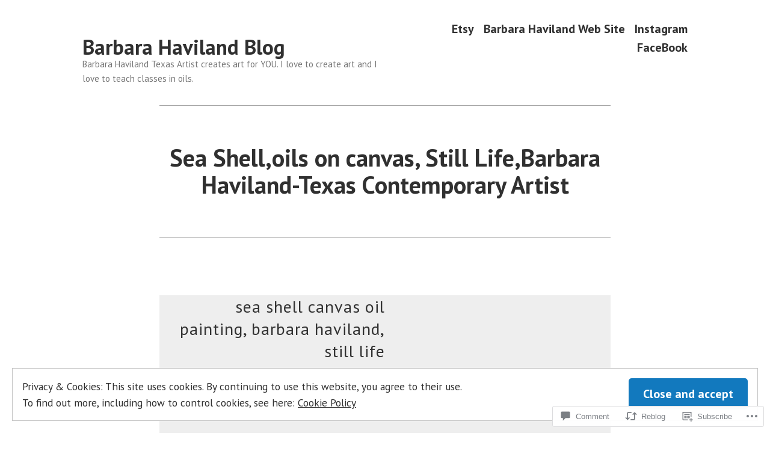

--- FILE ---
content_type: text/css;charset=utf-8
request_url: https://barbarahaviland.blog/_static/??-eJyVkN1OwzAMRl+I1IP9ABeIR0Fuaq1p6ySKnVV7+7lay8WEENxE8dF3oi+GOTufolJU4OryVM8hCvhUyDhnVLAEUxeQJmKLNV7kCX7W5myOa9tcSMTZyaGy095E+c0bSDP6cZ2BU4ob+7pQ7FIBrJoYVYP/Tgth8T20NUwd2DOKUTc45PXW+L7G0TGG6DJep4TdX5oYun/mf5U2DaT4tdiFSmtLMLhsTx7npcwnfzy/nt72u8Px/WW4Aa8RmM4=&cssminify=yes
body_size: 10265
content:


.wp-playlist-light {
	color: #000;
}

.wp-playlist-light .wp-playlist-item {
	color: #333;
}

.wp-playlist-light .wp-playlist-playing {
	background: #fff;
	color: #000;
}

.wp-playlist-dark .wp-playlist-item .wp-playlist-caption {
	color: #fff;
}

.wp-playlist-caption {
	display: block;
}.bbp-staff-role {
	color: #f1831e;
}

.bbp-a8c-reply {
	background: #e9eff3 !important;
	border: 1px solid #c8d7e1;
	width: 98% !important;
}.jetpack-instant-search__overlay{background:#1d2327b3;bottom:0;box-sizing:border-box;color:#0a112d;font-size:16px;left:0;opacity:1;overflow-x:hidden;overflow-y:auto;position:fixed;right:0;top:0;z-index:9999999999999}body.jps-theme-argent .jetpack-instant-search__overlay *{font-family:Helvetica,sans-serif}@media(max-width:767.98px){.jetpack-instant-search__overlay{padding:3em 1em}}@media(max-width:575.98px){.jetpack-instant-search__overlay{padding:0}}@media(min-width:768px){.jetpack-instant-search__overlay{padding:3em}}.jetpack-instant-search__overlay h1,.jetpack-instant-search__overlay h2,.jetpack-instant-search__overlay h3,.jetpack-instant-search__overlay h4,.jetpack-instant-search__overlay h5,.jetpack-instant-search__overlay h6{letter-spacing:inherit}.jetpack-instant-search__overlay.is-hidden{background:#0000;opacity:0;visibility:hidden}.jetpack-instant-search__overlay *,.jetpack-instant-search__overlay :after,.jetpack-instant-search__overlay :before{box-sizing:inherit}@media print{.jetpack-instant-search__overlay.is-hidden{display:none}}@media(prefers-reduced-motion:no-preference){.jetpack-instant-search__overlay{transition:opacity .1s ease-in}}.gridicon{display:inline-block;fill:currentColor}.gridicon.needs-offset g{transform:translate(1px,1px)}.gridicon.needs-offset-x g{transform:translate(1px)}.gridicon.needs-offset-y g{transform:translateY(1px)}.jetpack-instant-search__jetpack-colophon{margin-bottom:2em;margin-top:2em;text-align:center}.jetpack-instant-search__jetpack-colophon-link{align-items:center;color:inherit;display:flex;text-decoration:none}.jetpack-instant-search__jetpack-colophon-logo{display:inline;height:16px;width:16px}.jetpack-instant-search__jetpack-colophon-text{color:#2c3338;font-size:.7em;font-weight:500;line-height:16px;padding-left:12px}.jetpack-instant-search__notice{display:flex;font-size:14px;margin:1em 0;padding:.75em}.jetpack-instant-search__notice.jetpack-instant-search__notice--warning{background-color:#f5e6b3;color:#4f3500}.jetpack-instant-search__notice .gridicon{flex-shrink:0;margin-right:.5em;margin-top:1px;vertical-align:middle}.jetpack-instant-search__scroll-button{border:0;box-shadow:none;outline:0;padding:0 6px}.jetpack-instant-search__scroll-button:focus{outline:1px auto Highlight;outline:1px auto -webkit-focus-ring-color!important;outline-offset:inherit}.jetpack-instant-search__search-results .jetpack-instant-search__search-results-pagination button.jetpack-instant-search__scroll-button{background-color:inherit;color:#646970;font-size:inherit;font-weight:inherit}.jetpack-instant-search__search-sort{align-items:center;display:flex}.jetpack-instant-search__search-sort>label[for=jetpack-instant-search__search-sort-select]{flex-shrink:0;font-size:1em;font-weight:700;margin:0 .25em 0 0}.jetpack-instant-search__search-sort-with-links{font-size:13px}.jetpack-instant-search__search-sort-with-links .jetpack-instant-search__search-sort-separator{color:#646970;font-weight:300}@media(max-width:575.98px){.jetpack-instant-search__search-sort-with-select{margin-right:1em;width:100%}.jetpack-instant-search__overlay--no-sidebar .jetpack-instant-search__search-sort-with-select{margin-right:0}}@media(min-width:992px){.jetpack-instant-search__search-sort-with-select{margin-top:-4px}}.jetpack-instant-search__search-sort-select{appearance:auto;background:#fff;border:1px solid #fbfcfe;border-radius:5px;color:#0a112d;font-size:1em;height:inherit;padding:.25em}@media(max-width:575.98px){.jetpack-instant-search__search-sort-select{padding:.5em;width:100%}}.jetpack-instant-search__search-sort-option{border:none;border-radius:0;margin:0;padding:0;text-decoration:none;text-shadow:none;text-transform:none}.jetpack-instant-search__search-sort-option,.jetpack-instant-search__search-sort-option:focus,.jetpack-instant-search__search-sort-option:hover{appearance:none;background:none;box-shadow:none;outline:none}.jetpack-instant-search__search-sort-option{cursor:pointer;padding:0 2px}.jetpack-instant-search__search-sort-option:focus{outline:1px auto Highlight;outline:1px auto -webkit-focus-ring-color!important;outline-offset:inherit}.jetpack-instant-search__search-form-controls .jetpack-instant-search__search-sort button.jetpack-instant-search__search-sort-option{background-color:inherit;color:#646970;font-size:inherit;font-weight:inherit}.jetpack-instant-search__search-form-controls .jetpack-instant-search__search-sort button.jetpack-instant-search__search-sort-option.is-selected{color:#1d35b4;font-weight:600;text-decoration:none}.jetpack-instant-search__search-form-controls{align-items:center;display:flex;line-height:1.3;margin-left:56px;margin-right:56px;margin-top:16px;z-index:1}@media(max-width:991.98px){.jetpack-instant-search__search-form-controls{flex-direction:row-reverse;justify-content:space-between;left:0;margin-left:40px;margin-right:40px;position:relative;right:0}}@media(max-width:1199.98px){.jp-search-configure-app-wrapper .jetpack-instant-search__search-form-controls{flex-direction:row-reverse;justify-content:space-between;left:0;margin-left:40px;margin-right:40px;position:relative;right:0}}@media(max-width:767.98px){.jetpack-instant-search__search-form-controls{margin-left:20px;margin-right:20px}}@media(min-width:992px){.jetpack-instant-search__search-form-controls{position:absolute;right:320px}}@media(min-width:1200px){.jp-search-configure-app-wrapper .jetpack-instant-search__search-form-controls{position:absolute;right:320px}}.jetpack-instant-search__overlay--no-sidebar .jetpack-instant-search__search-form-controls{right:0}.jetpack-instant-search__box{border-bottom:1px solid #fbfcfe;border-right:1px solid #fbfcfe}.jetpack-instant-search__box-label{align-items:center;display:flex;flex:0 0 100%;margin:0}input.jetpack-instant-search__box-input.search-field{appearance:none;background:#fff;border:0;box-shadow:none;color:#3c434a;font-size:18px;height:60px;line-height:1;margin:0;max-width:none;padding:0 14px;text-indent:32px;vertical-align:middle}input.jetpack-instant-search__box-input.search-field:focus,input.jetpack-instant-search__box-input.search-field:hover{background:#fff;color:#0a112d}input.jetpack-instant-search__box-input.search-field.search-field{letter-spacing:-.02em;padding-left:0;text-indent:0}.jetpack-instant-search__box-gridicon{align-items:center;display:flex;flex-shrink:0;height:60px;justify-content:center;left:0;position:relative;top:0;width:60px;z-index:1}.jetpack-instant-search__box-gridicon svg{fill:#646970}.jetpack-instant-search__box input[type=button]{border:none;border-radius:0;margin:0;padding:0;text-decoration:none;text-shadow:none;text-transform:none}.jetpack-instant-search__box input[type=button],.jetpack-instant-search__box input[type=button]:focus,.jetpack-instant-search__box input[type=button]:hover{appearance:none;background:none;box-shadow:none;outline:none}.jetpack-instant-search__box input[type=button]{color:#646970;cursor:pointer;font-size:1em;font-weight:400;height:60px;line-height:1;margin:0 .25em 0 0;width:60px;word-wrap:normal}.jetpack-instant-search__box input[type=button]:focus,.jetpack-instant-search__box input[type=button]:hover{color:#3c434a}.jetpack-instant-search__box input[type=button]:focus{outline:1px auto Highlight;outline:1px auto -webkit-focus-ring-color!important;outline-offset:inherit}.jetpack-instant-search__box input[type=search].jetpack-instant-search__box-input{border:none;box-shadow:none;height:52px;outline-style:none;padding:0 10px;width:100%}.jetpack-instant-search__box input[type=search].jetpack-instant-search__box-input:focus,.jetpack-instant-search__box input[type=search].jetpack-instant-search__box-input:hover{border:none;box-shadow:none}.jetpack-instant-search__box input[type=search].jetpack-instant-search__box-input:focus{border-radius:5px;margin-left:-50px;margin-right:5px;outline:thin dotted #3c434a;outline-offset:inherit;padding-left:60px}.jetpack-instant-search__box input[type=search].jetpack-instant-search__box-input::-webkit-search-results-button,.jetpack-instant-search__box input[type=search].jetpack-instant-search__box-input::-webkit-search-results-decoration{appearance:none;-webkit-appearance:none;display:initial}.jetpack-instant-search__box input[type=search].jetpack-instant-search__box-input::-webkit-search-cancel-button{display:none}.jetpack-instant-search__box input[type=search].jetpack-instant-search__box-input::-ms-clear,.jetpack-instant-search__box input[type=search].jetpack-instant-search__box-input::-ms-reveal{display:none}@media(prefers-reduced-motion:no-preference){.jetpack-instant-search__box input[type=button]{transition:all .1s linear}.jetpack-instant-search__box input[type=search].jetpack-instant-search__box-input{transition:color .15s ease-in-out,border-color .25s ease-in-out}}.jetpack-instant-search__path-breadcrumb{font-size:.9em;margin:0;max-width:calc(100vw - 2em);overflow-x:hidden;text-overflow:ellipsis}.jetpack-instant-search__path-breadcrumb-link{max-width:100%;overflow:hidden;text-decoration:none;text-overflow:ellipsis;white-space:nowrap}.jetpack-instant-search__path-breadcrumb-link:focus,.jetpack-instant-search__path-breadcrumb-link:hover{text-decoration:underline}.jetpack-instant-search__path-breadcrumb,.jetpack-instant-search__path-breadcrumb-link{color:#3c434a}.jetpack-instant-search__search-result-comments{border-left:2px solid #f0f0f1;font-size:.9em;margin-left:8px;margin-top:16px;padding-left:16px;word-break:break-word}.jetpack-instant-search__search-result-comments .gridicon{margin-right:8px;vertical-align:middle}.jetpack-instant-search__search-result-expanded{display:flex;flex-flow:column}.jetpack-instant-search__search-result-expanded:last-child{margin-right:0}.jetpack-instant-search__search-result-expanded .jetpack-instant-search__search-result-expanded__title{width:100%}.jetpack-instant-search__search-result-expanded__path{color:#646970;font-size:.9375em;margin:0 0 .4em}.jetpack-instant-search__search-result-expanded__copy-container{max-width:100%}@media(min-width:576px){.jetpack-instant-search__search-result-expanded__copy-container{width:calc(100% - 128px - 1em)}}.jetpack-instant-search__search-result-expanded--no-image .jetpack-instant-search__search-result-expanded__copy-container{width:auto}.jetpack-instant-search__search-result-expanded__content{color:#0a112d;font-size:.9375em}.jetpack-instant-search__search-result-expanded__image-link{margin-left:1em}@media(max-width:575.98px){.jetpack-instant-search__search-result-expanded__image-link{margin:0 auto .5em}}.jetpack-instant-search__search-result-expanded__image-container{position:relative;width:128px}@media(max-width:575.98px){.jetpack-instant-search__search-result-expanded__image-container{width:256px}}.jetpack-instant-search__search-result-expanded--no-image .jetpack-instant-search__search-result-expanded__image-container{display:none}.jetpack-instant-search__search-result-expanded__image-container:before{content:"";display:block;padding-top:100%;width:100%}.jetpack-instant-search__search-result-expanded__image{border-radius:5px;bottom:0;height:100%;left:0;object-fit:cover;position:absolute;right:0;top:0;width:100%}.jetpack-instant-search__search-result-expanded__content-container{display:flex;flex-flow:column}@media(min-width:576px){.jetpack-instant-search__search-result-expanded__content-container{flex-flow:row nowrap}}.jetpack-instant-search__search-result-expanded__footer{display:flex;list-style-type:none;margin-left:0;margin-top:10px;padding-left:0}.jetpack-instant-search__search-result-expanded__footer li{margin-right:10px}.jetpack-instant-search__search-result-expanded__footer-blog-image{border-radius:2px;margin-right:3px;vertical-align:middle}.jetpack-instant-search__search-result-expanded__footer-blog{font-size:13px;font-style:normal;font-weight:600;line-height:180%}.jetpack-instant-search__search-result-expanded__footer-author:after,.jetpack-instant-search__search-result-expanded__footer-blog:after{color:#636363;content:"·";margin-left:10px}li:last-child .jetpack-instant-search__search-result-expanded__footer-author:after,li:last-child .jetpack-instant-search__search-result-expanded__footer-blog:after{content:""}.jetpack-instant-search__search-result-expanded__footer-author,.jetpack-instant-search__search-result-expanded__footer-date{color:#636363;font-size:13px;font-style:normal;font-weight:400}.jetpack-instant-search__search-result-title.jetpack-instant-search__search-result-minimal-title{margin-bottom:.4em}.jetpack-instant-search__search-result-title.jetpack-instant-search__search-result-minimal-title .gridicon{margin-right:8px}.jetpack-instant-search__search-result-minimal-cats-and-tags{display:flex;flex-flow:row wrap;font-size:.9375em}.jetpack-instant-search__search-result-minimal-cats,.jetpack-instant-search__search-result-minimal-tags{display:flex;flex-flow:row wrap;list-style-type:none;margin:0;padding:0}.jetpack-instant-search__search-result-minimal-cat,.jetpack-instant-search__search-result-minimal-tag{margin:0 .75em 0 0}.jetpack-instant-search__search-result-minimal-cat .gridicon,.jetpack-instant-search__search-result-minimal-tag .gridicon{margin-right:.25em}.jetpack-instant-search__search-result-minimal-cat .gridicon,.jetpack-instant-search__search-result-minimal-cat-text,.jetpack-instant-search__search-result-minimal-tag .gridicon,.jetpack-instant-search__search-result-minimal-tag-text{vertical-align:middle}.jetpack-instant-search__search-result-minimal-content{word-break:break-word}.jetpack-instant-search__product-price-regular{color:#646970;padding-right:.25em}.jetpack-instant-search__product-rating-stars .gridicon{fill:#f0c930;vertical-align:middle}.jetpack-instant-search a.jetpack-instant-search__product-rating-count{color:#646970;font-size:.9em;text-decoration:underline;vertical-align:text-top}.jetpack-instant-search__search-results-list.is-format-product{display:flex;flex-wrap:wrap;margin-right:40px;padding:0 0 3em}@media(max-width:991.98px){.jetpack-instant-search__search-results-list.is-format-product{margin-right:24px}}@media(max-width:767.98px){.jetpack-instant-search__search-results-list.is-format-product{margin-right:4px}}.jetpack-instant-search__search-result.jetpack-instant-search__search-result-product{display:flex;flex-direction:column;margin:0 16px 16px 0;position:relative;width:calc(50% - 16px)}@media(min-width:576px){.jetpack-instant-search__search-result.jetpack-instant-search__search-result-product{width:calc(33.33333% - 16px)}}@media(min-width:768px){.jetpack-instant-search__search-result.jetpack-instant-search__search-result-product{width:calc(25% - 16px)}}@media(min-width:992px){.jetpack-instant-search__search-result.jetpack-instant-search__search-result-product{width:calc(33.33333% - 16px)}}@media(min-width:1200px){.jetpack-instant-search__search-result.jetpack-instant-search__search-result-product{width:calc(25% - 16px)}}@media(min-width:1400px){.jetpack-instant-search__search-result.jetpack-instant-search__search-result-product{width:calc(20% - 16px)}}.jetpack-instant-search__search-result.jetpack-instant-search__search-result-product .jetpack-instant-search__search-result-title-link{display:initial}.jetpack-instant-search__search-result>.jetpack-instant-search__search-result-product-img-link{display:block}.jetpack-instant-search__search-result-product-img-container{border-radius:5px;color:#0000}.jetpack-instant-search__search-result-product-img-container.jetpack-instant-search__search-result-product-img-container--placeholder{background:#c3c4c7}.jetpack-instant-search__search-result-product-img-container .gridicon{fill:#fff}.jetpack-instant-search__search-result-product-img-container{position:relative}.jetpack-instant-search__search-result-product-img-container:before{content:"";display:block;padding-top:100%;width:100%}.jetpack-instant-search__search-result-product-img{border-radius:5px;bottom:0;height:100%;left:0;object-fit:cover;position:absolute;right:0;top:0;width:100%}.jetpack-instant-search__search-result-product-img>.gridicon{left:50%;position:absolute;top:50%;transform:translate(-50%,-50%)}.jetpack-instant-search__search-result-product-img>.gridicons-image{height:25%;width:25%}.jetpack-instant-search__search-result-product-img>.gridicons-block{height:50%;width:50%}.jetpack-instant-search__search-result-title.jetpack-instant-search__search-result-product-title{font-size:1.25em;margin:.25em 0 0}.jetpack-instant-search__search-result-product-match{font-size:.9em;margin-top:.25em}.jetpack-instant-search__search-result-product-match mark{align-items:center;display:flex;font-weight:400}.jetpack-instant-search__search-result-product-match .gridicon{height:1em;margin-right:.25em;width:1em}.jetpack-instant-search__search-result{margin:0 0 2em}.jetpack-instant-search__search-result-title{font-size:1.6em;font-weight:400;line-height:1.35;margin:0;overflow-wrap:break-word}.jetpack-instant-search__search-result-title .jetpack-instant-search__search-result-title-link{align-items:center;display:flex;text-decoration:none}.jetpack-instant-search__search-result-title .jetpack-instant-search__search-result-title-link:focus,.jetpack-instant-search__search-result-title .jetpack-instant-search__search-result-title-link:hover{text-decoration:underline}.jetpack-instant-search__search-result-title .jetpack-instant-search__search-result-title-checkmark{background-color:#b8e6bf;border-radius:50%;height:30px;margin-left:.35em;position:relative;width:30px}.jetpack-instant-search__search-result-title .jetpack-instant-search__search-result-title-checkmark:after{border-bottom:3px solid #00450c;border-left-color:#00450c;border-right:3px solid #00450c;border-top-color:#00450c;content:"";height:16px;left:11px;position:absolute;top:6px;transform:rotate(40deg);width:8px}.jetpack-instant-search__search-filters{position:relative}.jetpack-instant-search__search-filters>div{margin-top:1em}.jetpack-instant-search__search-filters-title{color:#0a112d;display:block;font-size:inherit;font-weight:700;line-height:1.3;margin:0;padding:0}.jetpack-instant-search__clear-filters-link{border:none;cursor:pointer;line-height:1.3;margin:0;padding:0 4px;position:absolute;right:0;top:0}.jetpack-instant-search__clear-filters-link:focus{outline:1px auto Highlight;outline:1px auto -webkit-focus-ring-color!important;outline-offset:inherit}.jetpack-instant-search__sidebar .jetpack-instant-search__search-filters button.jetpack-instant-search__clear-filters-link{background-color:inherit;color:#646970;font-size:inherit;font-weight:inherit}.jetpack-instant-search__search-filter-sub-heading{color:#646970;font-size:inherit;margin:0;padding:0}.jetpack-instant-search__search-filter-list{text-align:left}.jetpack-instant-search__search-filter-list>div{align-items:baseline;display:flex;margin-top:8px}.jetpack-instant-search__search-filter-list .jetpack-instant-search__search-filter-list-input,.jetpack-instant-search__search-filter-list .widget_search .jetpack-instant-search__search-filter-list-input{appearance:checkbox;background:none;border:none;cursor:pointer;height:auto;margin:0;top:1px;width:auto}.jetpack-instant-search__search-filter-list .jetpack-instant-search__search-filter-list-input:after,.jetpack-instant-search__search-filter-list .jetpack-instant-search__search-filter-list-input:before,.jetpack-instant-search__search-filter-list .widget_search .jetpack-instant-search__search-filter-list-input:after,.jetpack-instant-search__search-filter-list .widget_search .jetpack-instant-search__search-filter-list-input:before{display:none!important}.jetpack-instant-search__search-filter-list .jetpack-instant-search__search-filter-list-input:focus,.jetpack-instant-search__search-filter-list .widget_search .jetpack-instant-search__search-filter-list-input:focus{outline:1px auto Highlight;outline:1px auto -webkit-focus-ring-color!important;outline-offset:inherit;outline-offset:2px}.jetpack-instant-search__search-filter-list .jetpack-instant-search__search-filter-list-label,.jetpack-instant-search__search-filter-list .widget_search .jetpack-instant-search__search-filter-list-label{color:inherit;cursor:pointer;display:inline-block;font-weight:400;margin:0 0 0 8px;padding:0;width:auto}.jetpack-instant-search__search-static-filter-list{font-size:.875rem;line-height:1.8}.jetpack-instant-search__widget-area-container{margin-bottom:2em}.jetpack-instant-search__sidebar{padding-top:14px}.jetpack-instant-search__sidebar .jetpack-instant-search__widget-area>.widget{background:none;border:none;margin:0;padding:0}.jetpack-instant-search__sidebar .jetpack-instant-search__widget-area>.widget a{font-weight:400}.jetpack-instant-search__sidebar h2.widgettitle{border:none;font-size:1.3em;margin:1em 0 .5em}.jetpack-instant-search__sidebar h2.widgettitle:after,.jetpack-instant-search__sidebar h2.widgettitle:before{display:none!important}.jetpack-instant-search__search-static-filter-variation-tabbed{border-bottom:1px solid #fbfcfe;display:flex}.jetpack-instant-search__search-static-filter-variation-tabbed>div{margin:0}.jetpack-instant-search__search-static-filter-variation-tabbed .jetpack-instant-search__search-filter-list-label{margin:0;padding:10px 20px}.jetpack-instant-search__search-static-filter-variation-tabbed .jetpack-instant-search__search-filter-list-input{display:none}.jetpack-instant-search__search-static-filter-variation-tabbed .jetpack-instant-search__search-filter-list-input:checked+.jetpack-instant-search__search-filter-list-label{border-bottom:3px solid #3858e9}.jetpack-instant-search__search-results-wrapper{border-radius:4px;height:100%;margin:0 auto;max-width:1080px;overflow:hidden;position:relative}@media(min-width:992px){.jetpack-instant-search__search-results-wrapper{max-width:95%}}.jetpack-instant-search__search-results-wrapper.has-colophon{padding-bottom:40px}.jetpack-instant-search__jetpack-colophon{background-color:#fff;border-top:1px solid #fbfcfe;bottom:0;display:flex;height:40px;justify-content:center;margin:0;position:absolute;width:100%}.jetpack-instant-search__search-results{background:#fff;height:100%;min-height:100%;overflow-y:auto;position:relative;z-index:10}@media(max-width:575.98px){.jetpack-instant-search__search-results{border-radius:0}}.jetpack-instant-search__search-results mark{background:#ffc;color:#0a112d}.jetpack-instant-search__search-results #jetpack-instant-search__overlay-focus-anchor{background-color:inherit;border:none;bottom:0;color:inherit;font-size:.7em;font-weight:400;margin-bottom:4px;margin-right:4px;overflow:hidden;padding:4px 6px;position:absolute;right:0;width:1px;clip:rect(1px,1px,1px,1px)}.jetpack-instant-search__search-results #jetpack-instant-search__overlay-focus-anchor:focus{outline:1px auto Highlight;outline:1px auto -webkit-focus-ring-color!important;outline-offset:inherit;clip:auto!important;clip-path:none;width:auto}.jetpack-instant-search__search-results-controls{display:flex}.jetpack-instant-search__search-results-content{display:flex;position:relative}.jetpack-instant-search__search-results-filter-button{align-items:center;border:0;color:#646970;cursor:pointer;display:flex;flex-shrink:0;font-size:12px;margin:0;padding:8px;text-decoration:none}.jetpack-instant-search__overlay--no-sidebar .jetpack-instant-search__search-results-filter-button{visibility:hidden}@media(min-width:576px){.jetpack-instant-search__search-results-filter-button{font-size:13px;padding:10px 14px}}@media(min-width:992px){.jetpack-instant-search__search-results-filter-button{display:none}.jp-search-configure-app-wrapper .jetpack-instant-search__search-results-filter-button{display:flex}}@media(min-width:1200px){.jp-search-configure-app-wrapper .jetpack-instant-search__search-results-filter-button{display:none}}.jetpack-instant-search__search-results-filter-button:focus,.jetpack-instant-search__search-results-filter-button:hover{color:#0a112d}.jetpack-instant-search__search-results-filter-button .gridicon{margin-left:4px}.jetpack-instant-search__search-results-primary{margin:0;max-width:calc(100% - 320px);width:100%}.jetpack-instant-search__overlay--no-sidebar .jetpack-instant-search__search-results-primary{max-width:100%}@media(max-width:991.98px){.jetpack-instant-search__search-results-primary{max-width:100%}}@media(max-width:1199.98px){.jp-search-configure-app-wrapper .jetpack-instant-search__search-results-primary{max-width:100%}}.jetpack-instant-search__search-results-secondary{background:none;border-left:1px solid #fbfcfe;border-radius:0;bottom:0;box-shadow:none;color:#0a112d;display:block;flex:none;padding:0 32px;position:static;width:320px}.jetpack-instant-search__overlay--no-sidebar .jetpack-instant-search__search-results-secondary{display:none}@media(max-width:991.98px){.jetpack-instant-search__search-results-secondary{display:none}}@media(max-width:1199.98px){.jp-search-configure-app-wrapper .jetpack-instant-search__search-results-secondary{display:none}}@media(max-width:991.98px){.jetpack-instant-search__search-results-secondary.jetpack-instant-search__search-results-secondary--show-as-modal{background:#fff;border:1px solid #0000001a;border-radius:6px;box-shadow:0 2px 3px #0000001a;display:block;left:1em;max-height:70vh;min-width:360px;overflow-y:scroll;padding:16px 24px;position:absolute;right:1em;top:0;width:auto;z-index:10}}@media(max-width:991.98px)and (max-width:575.98px){.jetpack-instant-search__search-results-secondary.jetpack-instant-search__search-results-secondary--show-as-modal{max-height:80vh}}@media(max-width:991.98px){.jetpack-instant-search__overlay--no-sidebar .jetpack-instant-search__search-results-secondary.jetpack-instant-search__search-results-secondary--show-as-modal{display:none}}@media(max-width:1199.98px){.jp-search-configure-app-wrapper .jetpack-instant-search__search-results-secondary.jetpack-instant-search__search-results-secondary--show-as-modal{background:#fff;border:1px solid #0000001a;border-radius:6px;box-shadow:0 2px 3px #0000001a;display:block;left:1em;max-height:70vh;min-width:360px;overflow-y:scroll;padding:16px 24px;position:absolute;right:1em;top:0;width:auto;z-index:10}}@media(max-width:1199.98px)and (max-width:575.98px){.jp-search-configure-app-wrapper .jetpack-instant-search__search-results-secondary.jetpack-instant-search__search-results-secondary--show-as-modal{max-height:80vh}}@media(max-width:1199.98px){.jetpack-instant-search__overlay--no-sidebar .jp-search-configure-app-wrapper .jetpack-instant-search__search-results-secondary.jetpack-instant-search__search-results-secondary--show-as-modal{display:none}}.jetpack-instant-search__search-results-title,.jetpack-instant-search__search-results-unused-query{color:#0a112d;font-size:1em;font-weight:700;line-height:1.3;margin:1em 56px 1.5em;padding:0;word-break:break-word}@media(max-width:991.98px){.jetpack-instant-search__search-results-title,.jetpack-instant-search__search-results-unused-query{margin-bottom:1em;margin-left:40px;margin-right:40px}}@media(max-width:1199.98px){.jp-search-configure-app-wrapper .jetpack-instant-search__search-results-title,.jp-search-configure-app-wrapper .jetpack-instant-search__search-results-unused-query{margin-bottom:1em;margin-left:40px;margin-right:40px}}@media(max-width:767.98px){.jetpack-instant-search__search-results-title,.jetpack-instant-search__search-results-unused-query{margin-left:20px;margin-right:20px}}@media(min-width:992px){.jetpack-instant-search__search-results-title{padding-right:210px}}@media(min-width:1200px){.jp-search-configure-app-wrapper .jetpack-instant-search__search-results-title{padding-right:210px}}.jetpack-instant-search__search-results-list{color:#0a112d;list-style:none;margin-left:56px;margin-right:56px;padding:0}@media(max-width:991.98px){.jetpack-instant-search__search-results-list{margin-left:40px;margin-right:40px}}@media(max-width:1199.98px){.jp-search-configure-app-wrapper .jetpack-instant-search__search-results-list{margin-left:40px;margin-right:40px}}@media(max-width:767.98px){.jetpack-instant-search__search-results-list{margin-left:20px;margin-right:20px}}.jetpack-instant-search__search-results-list li:before{content:"​";height:1px;position:absolute;width:1px}.jetpack-instant-search__search-results-search-form{font-size:.8em;margin:0;top:0;width:100%}button.jetpack-instant-search__overlay-close{border:none;border-radius:0;margin:0;padding:0;text-decoration:none;text-shadow:none;text-transform:none}button.jetpack-instant-search__overlay-close,button.jetpack-instant-search__overlay-close:focus,button.jetpack-instant-search__overlay-close:hover{appearance:none;background:none;box-shadow:none;outline:none}button.jetpack-instant-search__overlay-close{align-items:center;background-color:#0000!important;border-bottom:1px solid #fbfcfe;cursor:pointer;display:flex;height:61px;justify-content:center;line-height:1;width:60px}button.jetpack-instant-search__overlay-close:focus{outline:1px auto Highlight;outline:1px auto -webkit-focus-ring-color!important;outline-offset:inherit}button.jetpack-instant-search__overlay-close svg.gridicon{fill:#646970}button.jetpack-instant-search__overlay-close:active,button.jetpack-instant-search__overlay-close:focus,button.jetpack-instant-search__overlay-close:hover{background-color:#0000!important;border-color:#fbfcfe}button.jetpack-instant-search__overlay-close:active svg.gridicon,button.jetpack-instant-search__overlay-close:focus svg.gridicon,button.jetpack-instant-search__overlay-close:hover svg.gridicon{fill:#3c434a}.jetpack-instant-search__search-results-pagination{display:block;flex:none;margin:50px}@media(prefers-reduced-motion:no-preference){.jetpack-instant-search__search-results-filter-button{transition:background-color .25s ease-in-out}}.jetpack-instant-search .widget a,.jetpack-instant-search .widget.widget_archive ul li a,.jetpack-instant-search a{border:none;color:#0a112d;text-decoration:none}.jetpack-instant-search .widget a:focus,.jetpack-instant-search .widget a:hover,.jetpack-instant-search .widget.widget_archive ul li a:focus,.jetpack-instant-search .widget.widget_archive ul li a:hover,.jetpack-instant-search a:focus,.jetpack-instant-search a:hover{color:#1d35b4;text-decoration:underline}.jetpack-search-filters-widget__filter-list{list-style-type:none}body.enable-search-modal .cover-modal.show-modal.search-modal.active{display:none}.screen-reader-text{border:0;clip-path:inset(50%);height:1px;margin:-1px;overflow:hidden;padding:0;position:absolute;width:1px;word-wrap:normal!important}.jetpack-instant-search__overlay.jetpack-instant-search__overlay--dark{background:#1d2327b3;color:#fbfcfe}.jetpack-instant-search__overlay.jetpack-instant-search__overlay--dark .widget a,.jetpack-instant-search__overlay.jetpack-instant-search__overlay--dark .widget.widget_archive ul li a,.jetpack-instant-search__overlay.jetpack-instant-search__overlay--dark a{color:#f6f7f7}.jetpack-instant-search__overlay.jetpack-instant-search__overlay--dark .widget a:focus,.jetpack-instant-search__overlay.jetpack-instant-search__overlay--dark .widget a:hover,.jetpack-instant-search__overlay.jetpack-instant-search__overlay--dark .widget.widget_archive ul li a:focus,.jetpack-instant-search__overlay.jetpack-instant-search__overlay--dark .widget.widget_archive ul li a:hover,.jetpack-instant-search__overlay.jetpack-instant-search__overlay--dark a:focus,.jetpack-instant-search__overlay.jetpack-instant-search__overlay--dark a:hover{color:#546ff3}.jetpack-instant-search__overlay.jetpack-instant-search__overlay--dark .jetpack-instant-search__search-filters-title,.jetpack-instant-search__overlay.jetpack-instant-search__overlay--dark .jetpack-instant-search__search-result-expanded__content,.jetpack-instant-search__overlay.jetpack-instant-search__overlay--dark .jetpack-instant-search__search-results-list,.jetpack-instant-search__overlay.jetpack-instant-search__overlay--dark .jetpack-instant-search__search-results-title,.jetpack-instant-search__overlay.jetpack-instant-search__overlay--dark .jetpack-instant-search__search-results-unused-query{color:#fbfcfe}.jetpack-instant-search__overlay.jetpack-instant-search__overlay--dark .jetpack-instant-search__jetpack-colophon-text,.jetpack-instant-search__overlay.jetpack-instant-search__overlay--dark .jetpack-instant-search__path-breadcrumb,.jetpack-instant-search__overlay.jetpack-instant-search__overlay--dark .jetpack-instant-search__path-breadcrumb-link{color:#a7aaad}.jetpack-instant-search__overlay.jetpack-instant-search__overlay--dark .jetpack-instant-search__search-filter-sub-heading,.jetpack-instant-search__overlay.jetpack-instant-search__overlay--dark .jetpack-instant-search__search-result-expanded__path{color:#8c8f94}.jetpack-instant-search__overlay.jetpack-instant-search__overlay--dark .jetpack-instant-search__jetpack-colophon{background-color:#000;border-color:#3c434a}.jetpack-instant-search__overlay.jetpack-instant-search__overlay--dark .jetpack-instant-search__box,.jetpack-instant-search__overlay.jetpack-instant-search__overlay--dark button.jetpack-instant-search__overlay-close{border-color:#3c434a}.jetpack-instant-search__overlay.jetpack-instant-search__overlay--dark .jetpack-instant-search__box-gridicon svg,.jetpack-instant-search__overlay.jetpack-instant-search__overlay--dark button.jetpack-instant-search__overlay-close svg.gridicon{fill:#8c8f94}.jetpack-instant-search__overlay.jetpack-instant-search__overlay--dark button.jetpack-instant-search__overlay-close{border-color:#3c434a}.jetpack-instant-search__overlay.jetpack-instant-search__overlay--dark button.jetpack-instant-search__overlay-close:focus svg.gridicon,.jetpack-instant-search__overlay.jetpack-instant-search__overlay--dark button.jetpack-instant-search__overlay-close:hover svg.gridicon{fill:#a7aaad}.jetpack-instant-search__overlay.jetpack-instant-search__overlay--dark .jetpack-instant-search__box input[type=button]{color:#8c8f94}.jetpack-instant-search__overlay.jetpack-instant-search__overlay--dark .jetpack-instant-search__box input[type=button]:focus,.jetpack-instant-search__overlay.jetpack-instant-search__overlay--dark .jetpack-instant-search__box input[type=button]:hover{color:#a7aaad}.jetpack-instant-search__overlay.jetpack-instant-search__overlay--dark input.jetpack-instant-search__box-input.search-field{background:#000;color:#a7aaad}.jetpack-instant-search__overlay.jetpack-instant-search__overlay--dark input.jetpack-instant-search__box-input.search-field:focus,.jetpack-instant-search__overlay.jetpack-instant-search__overlay--dark input.jetpack-instant-search__box-input.search-field:hover{background:#000;color:#fbfcfe}.jetpack-instant-search__overlay.jetpack-instant-search__overlay--dark input.jetpack-instant-search__box-input.search-field:focus{outline:thin dotted #fbfcfe}.jetpack-instant-search__overlay.jetpack-instant-search__overlay--dark .jetpack-instant-search__search-results{background:#000}.jetpack-instant-search__overlay.jetpack-instant-search__overlay--dark .jetpack-instant-search__search-results mark{color:#fbfcfe}.jetpack-instant-search__overlay.jetpack-instant-search__overlay--dark .jetpack-instant-search__search-results-filter-button{color:#8c8f94}.jetpack-instant-search__overlay.jetpack-instant-search__overlay--dark .jetpack-instant-search__search-results-filter-button:focus,.jetpack-instant-search__overlay.jetpack-instant-search__overlay--dark .jetpack-instant-search__search-results-filter-button:hover,.jetpack-instant-search__overlay.jetpack-instant-search__overlay--dark .jetpack-instant-search__search-results-secondary{color:#fbfcfe}@media(min-width:992px){.jetpack-instant-search__overlay.jetpack-instant-search__overlay--dark .jetpack-instant-search__search-results-secondary{border-color:#3c434a}}@media(max-width:991.98px){.jetpack-instant-search__overlay.jetpack-instant-search__overlay--dark .jetpack-instant-search__search-results-secondary.jetpack-instant-search__search-results-secondary--show-as-modal{background:#000;border-color:#3c434a;box-shadow:0 2px 3px #3c434a}}.jetpack-instant-search__overlay.jetpack-instant-search__overlay--dark .jetpack-instant-search__search-form-controls .jetpack-instant-search__search-sort button.jetpack-instant-search__search-sort-option{color:#8c8f94}.jetpack-instant-search__overlay.jetpack-instant-search__overlay--dark .jetpack-instant-search__search-form-controls .jetpack-instant-search__search-sort button.jetpack-instant-search__search-sort-option.is-selected{color:#546ff3}.jetpack-instant-search__overlay.jetpack-instant-search__overlay--dark .jetpack-instant-search__search-result-product-img--placeholder{color:#2c3338}.jetpack-instant-search__overlay.jetpack-instant-search__overlay--dark .jetpack-instant-search__search-sort-select{background:#000;border-color:#3c434a;color:#fbfcfe}#respond .verbum-simple-subscribe-modal{align-content:center;background-color:rgba(0,0,0,.341);display:flex;flex-wrap:wrap;height:100%;justify-content:space-evenly;left:0;overflow:auto;position:fixed;top:0;transition:all .4s;width:100%;z-index:50000}#respond .verbum-simple-subscribe-modal .verbum-simple-subscribe-modal__content{background-color:#fefefe;box-sizing:border-box;display:flex;flex-direction:column;gap:5px;justify-content:center;max-width:650px;padding:32px;text-align:center;transition:all .4s;width:100%}#respond .verbum-simple-subscribe-modal .verbum-simple-subscribe-modal__content.has-iframe{background-color:transparent}#respond .verbum-simple-subscribe-modal .verbum-simple-subscribe-modal__content.has-iframe .verbum-simple-subscribe-modal__close-button-container{display:none!important}#respond .verbum-simple-subscribe-modal .verbum-simple-subscribe-modal__content .verbum-simple-subscribe-modal__iframe-container{background-image:url(https://s0.wp.com/i/loading/dark-200.gif);background-position:center 150px;background-repeat:no-repeat;background-size:50px;border:none;bottom:0;box-shadow:none;height:100%;left:0;margin:0!important;position:absolute;right:0;top:0;width:100%!important}#respond .verbum-simple-subscribe-modal h2{color:#333;font-size:clamp(16.834px,1.052rem + (1vw - 3.2px)*1.348,26px);font-style:normal;font-weight:600;margin-bottom:10px;margin-top:4px}#respond .verbum-simple-subscribe-modal p{color:#333;font-size:clamp(14px,.875rem + (1vw - 3.2px)*.147,15px);margin-bottom:0;margin-top:4px;padding:0 60px}#respond .verbum-simple-subscribe-modal .verbum-simple-subscribe-modal__action{align-items:flex-start;display:flex;margin-top:20px}#respond .verbum-simple-subscribe-modal .verbum-simple-subscribe-modal__action input{background-color:#fefefe;border-color:var(--wp--preset--color--primary)!important;border-radius:50px;border-end-end-radius:0;border-start-end-radius:0;border-style:solid!important;border-width:1px!important;color:var(--wp--preset--color--primary)!important;flex:1;font-size:16px;line-height:28px;outline:none;padding:15px 23px}#respond .verbum-simple-subscribe-modal .verbum-simple-subscribe-modal__action input::placeholder{color:currentColor;opacity:.5}#respond .verbum-simple-subscribe-modal .verbum-simple-subscribe-modal__action button{background-color:var(--wp--preset--color--primary);border-color:var(--wp--preset--color--primary);border-radius:50px;border-end-start-radius:0;border-start-start-radius:0;border-style:solid;border-width:1px!important;color:var(--verbum-content-background-color);font-size:16px;line-height:28px;margin:0 0 0 10px;margin-inline-start:0;padding:15px 23px}#respond .verbum-simple-subscribe-modal .verbum-simple-subscribe-modal__action button:hover{cursor:pointer;opacity:.9}#respond .verbum-simple-subscribe-modal .verbum-simple-subscribe-modal__action button:disabled{cursor:not-allowed;opacity:.7!important}#respond .verbum-simple-subscribe-modal .verbum-simple-subscribe-modal__close-button-container{color:var(--wp--preset--color--primary);display:block;margin-top:20px;text-align:center}#respond .verbum-simple-subscribe-modal .verbum-simple-subscribe-modal__close-button-container .verbum-simple-subscribe-modal__close-button{background-color:transparent;border:none;cursor:pointer;text-decoration:underline}.verbum-simple-subscribe-modal__iframe{bottom:0;height:100%!important;left:0;margin:0!important;position:absolute;right:0;top:0;width:100%!important}#respond .verbum-toggle-control{all:unset;align-items:flex-start;cursor:pointer;display:inline-flex;gap:10px;padding:5px 0}#respond .verbum-toggle-control .verbum-toggle-control__label p{all:unset;line-height:22px;margin:0}#respond .verbum-toggle-control .verbum-toggle-control__label .primary{color:#2c3338;display:block;font-size:14px;font-weight:500}#respond .verbum-toggle-control .verbum-toggle-control__label .secondary{color:#50575e;display:block;font-size:13px}#respond .verbum-toggle-control input[type=checkbox]{all:unset;opacity:0;position:absolute;transform:scale(0)}#respond .verbum-toggle-control input[type=checkbox]:checked+.verbum-toggle-control__button{background:var(--wp-components-color-accent,var(--wp-admin-theme-color,#0675c4));border-color:transparent}#respond .verbum-toggle-control input[type=checkbox]:focus+.verbum-toggle-control__button{outline:1px solid var(--wp-components-color-accent,var(--verbum-focus-color,#0675c4))}#respond .verbum-toggle-control input[type=checkbox]:checked+.verbum-toggle-control__button:after{background:#fff;left:calc(100% - 2px);transform:translateX(-100%)}#respond .verbum-toggle-control .verbum-toggle-control__text{display:block;flex:1}#respond .verbum-toggle-control .verbum-toggle-control__button{all:unset;background:#fff;border:1px solid #000;border-radius:9px;cursor:pointer;display:block;height:18px;margin-top:4px;min-width:36px;opacity:var(--verbum-element-opacity);position:relative;width:36px}#respond .verbum-toggle-control .verbum-toggle-control__button:after{background:#000;border-radius:50%;content:"";height:14px;left:2px;position:absolute;top:2px;transition:.3s;width:14px}#respond .verbum-toggle-control .verbum-toggle-control__button:active:after{width:14px}#respond .verbum-frequency-toggle{margin-left:46px;width:max-content}#respond .verbum-frequency-toggle fieldset.fieldset{border:1px solid transparent;border-radius:8px;color:#101517;display:flex;height:36px;margin:0;min-height:36px;padding:0}#respond .verbum-frequency-toggle fieldset.fieldset:focus-within{border:1px solid #80bedd;color:#101517;display:flex;height:36px;margin:0;padding:0}#respond .verbum-frequency-toggle fieldset.fieldset label.label-wrapper{all:unset;background-color:var(--verbum-border-color);border:1px solid transparent;cursor:pointer;display:inline-flex;padding:2px 0}#respond .verbum-frequency-toggle fieldset.fieldset label.label-wrapper:first-of-type{border-bottom-left-radius:8px;border-top-left-radius:8px;padding-left:2px}#respond .verbum-frequency-toggle fieldset.fieldset label.label-wrapper:last-of-type{border-bottom-right-radius:8px;border-top-right-radius:8px;padding-right:2px}#respond .verbum-frequency-toggle fieldset.fieldset input{all:unset!important;height:0;position:absolute;width:0}#respond .verbum-frequency-toggle fieldset.fieldset input+label span{border:1px solid transparent;box-shadow:none;padding:0 12px}#respond .verbum-frequency-toggle fieldset.fieldset input:not([disabled]):checked+label span{border:1px solid rgba(0,0,0,.08)}#respond .verbum-frequency-toggle fieldset.fieldset input:checked+label span{backdrop-filter:brightness(1.2);background-color:var(--verbum-content-background-color);box-shadow:0 3px 8px rgba(0,0,0,.1),0 1px 1px rgba(0,0,0,.04)}#respond .verbum-frequency-toggle fieldset.fieldset:disabled input+label span{backdrop-filter:none;background-color:transparent;box-shadow:none;color:var(--verbum-border-color)}#respond .verbum-frequency-toggle fieldset.fieldset span{align-items:center;border-radius:4px;display:flex;font-size:13px;font-weight:500;line-height:18px;transition:background-color .16s linear 0s,color .16s linear 0s,font-weight 60ms linear 0s}.comment-form__verbum .verbum-subscriptions .verbum-form .verbum-form__content{all:unset;background-color:var(--verbum-content-background-color);border:1px solid var(--verbum-border-color);border-radius:4px;display:flex;flex-direction:column}.comment-form__verbum .verbum-subscriptions .verbum-form .verbum-form__content .verbum__label{all:unset;border-bottom:1px solid var(--verbum-border-color);height:45px;position:relative}.comment-form__verbum .verbum-subscriptions .verbum-form .verbum-form__content .verbum__label:last-of-type{border-bottom:none}.comment-form__verbum .verbum-subscriptions .verbum-form .verbum-form__content .verbum__label svg{bottom:0;left:22px;margin:auto 0;position:absolute;top:0}.comment-form__verbum .verbum-subscriptions .verbum-form .verbum-form__content .verbum__label input{background-color:transparent;border:none!important;box-sizing:border-box;color:var(--verbum-font-color);font-size:14px;height:100%;padding-left:48px;width:100%}.comment-form__verbum .verbum-subscriptions .verbum-form .verbum-form__content .verbum__label input::placeholder{color:var(--verbum-font-color);opacity:.7}.comment-form__verbum .verbum-subscriptions .verbum-form .verbum-form__content .verbum__label input.invalid-form-data{border:1px solid #e65054}.comment-form__verbum .verbum-subscriptions .verbum-form .verbum-form__content .verbum__label input:focus-visible{outline:1px solid var(--verbum-focus-color)!important}.comment-form__verbum .verbum-subscriptions .verbum-form .verbum-form__content .verbum-subscriptions__options{border-top:1px solid var(--verbum-border-color);padding:16px 21px}.comment-form__verbum .verbum-subscriptions .verbum-form .verbum-form__content .verbum-form__profile{background:none;border:none;padding:0}.comment-form__verbum .verbum-subscriptions .verbum-form .verbum-form__content .verbum-form__profile img{animation:borderFlashAndGrow 1s ease-in-out 2;border:2px solid transparent;border-radius:50%;cursor:pointer;display:none;height:24px;left:16px;position:absolute;top:10px;width:24px}.comment-form__verbum .verbum-subscriptions .verbum-form .verbum-form__content .verbum-form__profile img:hover{border-color:var(--verbum-focus-color)}.comment-form__verbum .verbum-subscriptions .verbum-form .verbum-form__content .verbum-form__profile.loading img{animation:gravatar-pulse 2s ease-in-out infinite;background-color:var(--verbum-background-color);border-color:var(--verbum-background-color)}.comment-form__verbum .verbum-subscriptions .verbum-form.has-profile .verbum-form__profile img{display:block}.comment-form__verbum .verbum-subscriptions .verbum-form .verbum-mail-form-cookie-consent{margin-bottom:16px;padding:0 21px}.comment-form__verbum .verbum-subscriptions .verbum-form .verbum-mail-form-cookie-consent .verbum-toggle-control{padding:0 21px}.comment-form__verbum .verbum-subscriptions .verbum-form .verbum-mail-form-cookie-consent .verbum-toggle-control__text{display:block;font-size:.875rem;font-weight:500}.comment-form__verbum .verbum-subscriptions .verbum-form label[for=verbum-email-form-email].verbum__label{display:flex}.comment-form__verbum .verbum-subscriptions .verbum-form.loading label[for=verbum-email-form-email] svg{animation:spin 1s linear infinite}@keyframes borderFlashAndGrow{0%,to{border-color:transparent;transform:scale(1)}25%,50%,75%{border-color:var(--verbum-focus-color);transform:scale(1.1)}}@keyframes gravatar-pulse{0%{opacity:1}50%{opacity:.2}to{opacity:1}}.gravatar-hovercard{color:#000;display:inline-block;font-family:SF Pro Text,-apple-system,BlinkMacSystemFont,Segoe UI,Roboto,Oxygen-Sans,Ubuntu,Cantarell,Helvetica Neue,sans-serif;font-size:14px;line-height:1.5;z-index:10000000}.gravatar-hovercard,.gravatar-hovercard:after,.gravatar-hovercard:before{box-sizing:border-box}.gravatar-hovercard *{appearance:none;-webkit-appearance:none;-moz-appearance:none;background:transparent;border:0;box-sizing:inherit;color:inherit;font:inherit;line-height:inherit;list-style:none;margin:0;padding:0;vertical-align:baseline}.gravatar-hovercard a{cursor:pointer;text-decoration:none}.gravatar-hovercard button{background:none;border:none;cursor:pointer;padding:0}.gravatar-hovercard img,.gravatar-hovercard svg{display:block;height:auto;max-width:100%}.gravatar-hovercard a:focus-visible,.gravatar-hovercard button:focus-visible{outline:2px solid revert}.gravatar-hovercard .gravatar-hovercard__inner{background-color:#fff;border:1px solid #d8dbdd;border-radius:4px;box-shadow:0 2px 6px rgba(0,0,0,.08);display:flex;flex-direction:column;justify-content:space-between;min-height:273px;overflow:hidden;padding:24px 24px 16px;position:relative;width:336px}.gravatar-hovercard .gravatar-hovercard__header-image{height:75px;left:50%;overflow-y:hidden;position:absolute;top:0;transform:translateX(-50%);width:100%}.gravatar-hovercard .gravatar-hovercard__header-image-img{filter:blur(40px);-o-object-fit:cover;object-fit:cover;transform:translateY(-30%);width:100%}.gravatar-hovercard .gravatar-hovercard__header{display:flex;flex-direction:column;gap:8px;z-index:1}.gravatar-hovercard .gravatar-hovercard__avatar-link{width:-moz-fit-content;width:fit-content}.gravatar-hovercard .gravatar-hovercard__avatar{background-color:#eee;border-radius:50%}.gravatar-hovercard .gravatar-hovercard__name{display:-webkit-box;-webkit-line-clamp:2;-webkit-box-orient:vertical;font-family:SF Pro Text,-apple-system,BlinkMacSystemFont,Segoe UI,Roboto,Oxygen-Sans,Ubuntu,Cantarell,Helvetica Neue,sans-serif;font-size:32px;font-weight:700;line-height:38px;overflow:hidden;text-overflow:ellipsis;word-break:break-word}.gravatar-hovercard .gravatar-hovercard__job,.gravatar-hovercard .gravatar-hovercard__location{display:-webkit-box;-webkit-line-clamp:1;-webkit-box-orient:vertical;color:#707070;overflow:hidden;text-overflow:ellipsis;word-break:break-word}.gravatar-hovercard .gravatar-hovercard__body{margin-top:8px}.gravatar-hovercard .gravatar-hovercard__description{display:-webkit-box;-webkit-line-clamp:2;-webkit-box-orient:vertical;overflow:hidden;text-overflow:ellipsis;word-break:break-word}.gravatar-hovercard .gravatar-hovercard__social-links{align-items:center;display:flex;gap:4px;margin-top:16px}.gravatar-hovercard .gravatar-hovercard__buttons{display:flex;gap:16px;margin-top:16px}.gravatar-hovercard .gravatar-hovercard__button{border:1px solid rgba(29,79,196,.3);border-radius:4px;color:#1d4fc4;font-family:SF Pro Text,-apple-system,BlinkMacSystemFont,Segoe UI,Roboto,Oxygen-Sans,Ubuntu,Cantarell,Helvetica Neue,sans-serif;font-size:15px;font-weight:600;line-height:21px;min-height:42px;padding:8px;width:100%}.gravatar-hovercard .gravatar-hovercard__button:hover{border:1px solid rgba(29,79,196,.6)}.gravatar-hovercard .gravatar-hovercard__footer{align-items:center;display:flex;gap:12px;justify-content:space-between;margin-top:12px}.gravatar-hovercard .gravatar-hovercard__profile-url{display:-webkit-box;-webkit-line-clamp:1;-webkit-box-orient:vertical;color:#707070;overflow:hidden;text-overflow:ellipsis;word-break:break-word;word-break:break-all}.gravatar-hovercard .gravatar-hovercard__profile-link{color:#707070;flex-shrink:0}.gravatar-hovercard .gravatar-hovercard__profile-color{bottom:0;height:4px;left:0;position:absolute;width:100%}.gravatar-hovercard--skeleton .gravatar-hovercard__avatar-link,.gravatar-hovercard--skeleton .gravatar-hovercard__personal-info-link,.gravatar-hovercard--skeleton .gravatar-hovercard__profile-link,.gravatar-hovercard--skeleton .gravatar-hovercard__profile-url,.gravatar-hovercard--skeleton .gravatar-hovercard__social-link{background-color:#eee}.gravatar-hovercard--skeleton .gravatar-hovercard__avatar-link{border-radius:50%;height:104px;width:104px}.gravatar-hovercard--skeleton .gravatar-hovercard__personal-info-link{height:38px;width:70%}.gravatar-hovercard--skeleton .gravatar-hovercard__social-link{border-radius:50%;height:32px;width:32px}.gravatar-hovercard--skeleton .gravatar-hovercard__profile-url{height:21px;width:50%}.gravatar-hovercard--skeleton .gravatar-hovercard__profile-link{height:21px;width:96px}.gravatar-hovercard--error .gravatar-hovercard__inner{align-items:center;gap:34px;justify-content:center}.gravatar-hovercard--error .gravatar-hovercard__error-message-wrapper{align-items:center;display:flex;flex-direction:column}.gravatar-hovercard--error .gravatar-hovercard__error-message{color:#707070}.gravatar-hovercard--error .gravatar-hovercard__error-message.gravatar-hovercard__error-message--claim-gravatar a{text-decoration:underline}.gravatar-hovercard__drawer{bottom:0;left:0;overflow:hidden;position:absolute;right:0;top:0;visibility:hidden;z-index:1}.gravatar-hovercard__drawer .gravatar-hovercard__drawer-backdrop{background-color:rgba(0,0,0,.4);bottom:0;left:0;opacity:0;position:absolute;right:0;top:0;transition:opacity .3s ease-in-out}.gravatar-hovercard__drawer .gravatar-hovercard__drawer-card{background-color:#fff;border-top-left-radius:4px;border-top-right-radius:4px;bottom:0;display:flex;flex-direction:column;left:0;max-height:100%;padding:20px 0;position:absolute;transform:translate3d(0,100%,0);transition:transform .3s ease-in-out;width:100%}.gravatar-hovercard__drawer .gravatar-hovercard__drawer-header{align-items:center;display:flex;justify-content:space-between;margin-bottom:16px;padding:0 20px}.gravatar-hovercard__drawer .gravatar-hovercard__drawer-title{font-family:SF Pro Text,-apple-system,BlinkMacSystemFont,Segoe UI,Roboto,Oxygen-Sans,Ubuntu,Cantarell,Helvetica Neue,sans-serif;font-size:18px;font-weight:700;line-height:27px}.gravatar-hovercard__drawer .gravatar-hovercard__drawer-close{align-items:center;display:flex;justify-content:center}.gravatar-hovercard__drawer .gravatar-hovercard__drawer-items{display:flex;flex-direction:column;gap:12px;overflow-y:auto;padding:0 20px}.gravatar-hovercard__drawer .gravatar-hovercard__drawer-item{align-items:start;display:flex;gap:8px}.gravatar-hovercard__drawer .gravatar-hovercard__drawer-item-info{display:flex;flex-direction:column}.gravatar-hovercard__drawer .gravatar-hovercard__drawer-item-label{font-weight:600;line-height:24px;text-transform:capitalize}.gravatar-hovercard__drawer .gravatar-hovercard__drawer-item-link{color:#1d4fc4}.gravatar-hovercard__drawer .gravatar-hovercard__drawer-item-link:hover{text-decoration:underline}.gravatar-hovercard__drawer.gravatar-hovercard__drawer--open{visibility:visible}.gravatar-hovercard__drawer.gravatar-hovercard__drawer--open .gravatar-hovercard__drawer-backdrop{opacity:1}.gravatar-hovercard__drawer.gravatar-hovercard__drawer--open .gravatar-hovercard__drawer-card{transform:translateZ(0)}.gravatar-hovercard__drawer.gravatar-hovercard__drawer--closing{visibility:visible}.gravatar-hovercard__drawer.gravatar-hovercard__drawer--closing .gravatar-hovercard__drawer-backdrop{opacity:0}.gravatar-hovercard__drawer.gravatar-hovercard__drawer--closing .gravatar-hovercard__drawer-card{transform:translate3d(0,100%,0)}.comment img:not(.wp-block-comment-template .comment img),.wp-block-comment-content img{max-width:100%}#respond.comment-respond.wp-block-post-comments-form h3#reply-title.comment-reply-title{margin-bottom:.5em}#respond h3{display:block;margin-bottom:15px;margin-top:15px;padding-bottom:0;padding-top:0}#respond.comment-respond form#commentform{background-color:transparent}#respond.comment-respond form#commentform>p{display:none}#respond.comment-respond form#commentform .comment-form__verbum.dark{--verbum-font-color:hsla(0,0%,100%,.8);--verbum-border-color:hsla(0,0%,100%,.2);--verbum-background-color:rgba(0,0,0,.7);--verbum-wrapper-background-color:hsla(0,0%,100%,.1);--verbum-content-background-color:hsla(0,0%,100%,.1);--verbum-element-opacity:1;--wp--preset--color--primary:var(--verbum-font-color);--verbum-focus-color:#fff;--verbum-focus-background-color:#fff;--verbum-border-focus-width:1.5px}#respond.comment-respond form#commentform .comment-form__verbum.transparent{--verbum-font-color:rgba(0,0,0,.8);--verbum-border-color:#dcdcde;--verbum-background-color:hsla(0,0%,100%,.6);--verbum-wrapper-background-color:hsla(0,0%,100%,.6);--verbum-content-background-color:hsla(0,0%,100%,.6);--verbum-element-opacity:0.9;--wp--preset--color--primary:var(--verbum-font-color);--verbum-focus-color:#0675c4;--verbum-focus-background-color:#fff;--verbum-border-focus-width:1.5px}#respond.comment-respond form#commentform .comment-form__verbum.light{--verbum-font-color:#3c434a;--verbum-border-color:#dcdcde;--verbum-background-color:#fff;--verbum-wrapper-background-color:#f9f9f9;--verbum-content-background-color:#fff;--verbum-element-opacity:1;--wp--preset--color--primary:var(--verbum-font-color);--verbum-focus-color:#0675c4;--verbum-focus-background-color:#fff;--verbum-border-focus-width:1.5px}#respond.comment-respond form#commentform .comment-form__verbum.dark .comment-form__subscription-options .verbum-subscriptions.logged-out .verbum-logins button.social-button:focus-visible{box-shadow:inset 0 0 0 0 var(--verbum-focus-background-color),0 0 0 var(--verbum-border-focus-width) var(--verbum-focus-color)}#respond.comment-respond form#commentform .comment-form__verbum.dark .verbum-footer .verbum-footer__submit #comment-submit:not(:disabled):active,#respond.comment-respond form#commentform .comment-form__verbum.dark .verbum-footer .verbum-footer__submit #comment-submit:not(:disabled):focus{box-shadow:inset 0 0 0 0 var(--verbum-focus-background-color),0 0 0 var(--verbum-border-focus-width) var(--verbum-focus-color)}#respond.comment-respond form#commentform .comment-form__verbum{background-color:var(--verbum-background-color);border:1px solid var(--verbum-border-color);font-family:var(--wp--preset--font-family--system-font,-apple-system,BlinkMacSystemFont,"Segoe UI",Roboto,Oxygen-Sans,Ubuntu,Cantarell,"Helvetica Neue",sans-serif)}#respond.comment-respond form#commentform .comment-form__verbum .screen-reader-text{clip-path:inset(50%);position:absolute!important}#respond.comment-respond form#commentform .comment-form__verbum #comment-form-comment{all:unset;border:none;box-shadow:none;display:grid;padding:0}#respond.comment-respond form#commentform .comment-form__verbum #comment-form-comment .editor__main.loading-placeholder{color:var(--verbum-font-color)}#respond.comment-respond form#commentform .comment-form__verbum #comment-form-comment.verbum-text-area button,#respond.comment-respond form#commentform .comment-form__verbum #comment-form-comment.verbum-text-area form,#respond.comment-respond form#commentform .comment-form__verbum #comment-form-comment.verbum-text-area input{all:unset}#respond.comment-respond form#commentform .comment-form__verbum #comment-form-comment textarea{all:initial;appearance:none;background:transparent!important;border:none!important;border-radius:unset;box-shadow:none;box-sizing:border-box;color:var(--verbum-font-color);display:block;float:none;font-family:var(--jetpack-comments-font);font-size:16px;font-weight:400;grid-area:1/1;line-height:1.4;margin:0;max-width:100%;min-height:96px;outline:none;padding:16px;resize:none;white-space:pre-wrap;width:100%}#respond.comment-respond form#commentform .comment-form__verbum #comment-form-comment textarea::placeholder{color:var(--verbum-font-color);opacity:.7}#respond.comment-respond form#commentform .comment-form__verbum #comment-form-comment textarea.editor-enabled{display:none}#respond.comment-respond form#commentform .comment-form__verbum #comment-form-comment .verbum-editor-wrapper{grid-area:1/1}#respond.comment-respond form#commentform .comment-form__verbum .comment-form__subscription-options{display:grid;grid-template-rows:0fr;transition:all .3s ease-in-out}#respond.comment-respond form#commentform .comment-form__verbum .comment-form__subscription-options.open{grid-template-rows:1fr;transition:all .3s ease-in-out}#respond.comment-respond form#commentform .comment-form__verbum .comment-form__subscription-options>div{overflow:hidden}#respond.comment-respond form#commentform .comment-form__verbum .comment-form__subscription-options{border-bottom:1px solid var(--verbum-border-color)}#respond.comment-respond form#commentform .comment-form__verbum .comment-form__subscription-options .verbum-subscriptions .logout-link{all:unset;background:none;border:0;border-radius:0;box-shadow:none;color:var(--verbum-font-color);cursor:pointer;font-size:14px;margin:0;outline:none;padding:0;text-align:left;transition-duration:.05s;transition-property:border,background,color;transition-timing-function:ease-in-out}#respond.comment-respond form#commentform .comment-form__verbum .comment-form__subscription-options .verbum-subscriptions .logout-link:active,#respond.comment-respond form#commentform .comment-form__verbum .comment-form__subscription-options .verbum-subscriptions .logout-link:focus{box-shadow:0 0 0 var(--verbum-border-focus-width) var(--verbum-focus-color)}#respond.comment-respond form#commentform .comment-form__verbum .comment-form__subscription-options .verbum-subscriptions .verbum-email-frequency-select{border:1px solid var(--verbum-border-color);margin:5px 0 5px 46px;padding:3px;width:calc(100% - 50px)}#respond.comment-respond form#commentform .comment-form__verbum .comment-form__subscription-options .verbum-subscriptions .verbum-subscriptions__wrapper{background:var(--verbum-wrapper-background-color);border-top:1px solid var(--verbum-border-color);color:var(--verbum-font-color);padding:16px}#respond.comment-respond form#commentform .comment-form__verbum .comment-form__subscription-options .verbum-subscriptions .verbum-subscriptions__wrapper p,#respond.comment-respond form#commentform .comment-form__verbum .comment-form__subscription-options .verbum-subscriptions .verbum-subscriptions__wrapper span{color:var(--verbum-font-color)}#respond.comment-respond form#commentform .comment-form__verbum .comment-form__subscription-options .verbum-subscriptions.logged-in .verbum-subscriptions__wrapper .verbum-subscriptions__content{background-color:var(--verbum-content-background-color);border:1px solid var(--verbum-border-color);border-radius:4px}#respond.comment-respond form#commentform .comment-form__verbum .comment-form__subscription-options .verbum-subscriptions.logged-in .verbum-subscriptions__wrapper .verbum-subscriptions__content .verbum-subscriptions__heading,#respond.comment-respond form#commentform .comment-form__verbum .comment-form__subscription-options .verbum-subscriptions.logged-in .verbum-subscriptions__wrapper .verbum-subscriptions__content .verbum-subscriptions__options{padding:16px 21px}#respond.comment-respond form#commentform .comment-form__verbum .comment-form__subscription-options .verbum-subscriptions.logged-in .verbum-subscriptions__wrapper .verbum-subscriptions__content .verbum-subscriptions__heading{align-items:center;display:flex;font-size:14px;justify-content:space-between;padding-bottom:13px;padding-top:16px}#respond.comment-respond form#commentform .comment-form__verbum .comment-form__subscription-options .verbum-subscriptions.logged-in .verbum-subscriptions__wrapper .verbum-subscriptions__content .verbum-subscriptions__heading .verbum__user-name{font-weight:600}#respond.comment-respond form#commentform .comment-form__verbum .comment-form__subscription-options .verbum-subscriptions.logged-in .verbum-subscriptions__wrapper .verbum-subscriptions__content .verbum-subscriptions__heading .close-button{all:unset;background-color:transparent;border:none;cursor:pointer;height:24px;padding:0;width:24px}#respond.comment-respond form#commentform .comment-form__verbum .comment-form__subscription-options .verbum-subscriptions.logged-in .verbum-subscriptions__wrapper .verbum-subscriptions__content .verbum-subscriptions__heading .close-button svg{fill:var(--verbum-font-color)}#respond.comment-respond form#commentform .comment-form__verbum .comment-form__subscription-options .verbum-subscriptions.logged-in .verbum-subscriptions__wrapper .verbum-subscriptions__content .verbum-subscriptions__heading .close-button:focus{outline:2px solid var(--verbum-focus-color)}#respond.comment-respond form#commentform .comment-form__verbum .comment-form__subscription-options .verbum-subscriptions.logged-in .verbum-subscriptions__wrapper .verbum-subscriptions__content .verbum-subscriptions__options{border-top:1px solid var(--verbum-border-color)}#respond.comment-respond form#commentform .comment-form__verbum .comment-form__subscription-options .verbum-subscriptions.logged-in.no-options .verbum-subscriptions__wrapper{border-top:1px solid var(--verbum-border-color);padding:0;width:100%}#respond.comment-respond form#commentform .comment-form__verbum .comment-form__subscription-options .verbum-subscriptions.logged-in.no-options .verbum-subscriptions__wrapper .verbum-subscriptions__content{background-color:var(--verbum-wrapper-background-color);border:none;border-radius:0}#respond.comment-respond form#commentform .comment-form__verbum .comment-form__subscription-options .verbum-subscriptions.logged-in.no-options .verbum-subscriptions__wrapper .verbum-subscriptions__content .close-button{display:none}#respond.comment-respond form#commentform .comment-form__verbum .comment-form__subscription-options .verbum-subscriptions.logged-out .verbum-subscriptions__login-header{font-size:18px;font-weight:400;padding-bottom:16px}#respond.comment-respond form#commentform .comment-form__verbum .comment-form__subscription-options .verbum-subscriptions.logged-out .verbum-logins{align-items:center;display:flex}#respond.comment-respond form#commentform .comment-form__verbum .comment-form__subscription-options .verbum-subscriptions.logged-out .verbum-logins.logging-in .verbum-logins__social-buttons.show-form-content{margin-bottom:25px}#respond.comment-respond form#commentform .comment-form__verbum .comment-form__subscription-options .verbum-subscriptions.logged-out .verbum-logins.logging-in button.social-button:not(.active){background-color:#5c5c5c;opacity:.6}#respond.comment-respond form#commentform .comment-form__verbum .comment-form__subscription-options .verbum-subscriptions.logged-out .verbum-logins.logging-in button.social-button:not(.active) svg{opacity:.8}#respond.comment-respond form#commentform .comment-form__verbum .comment-form__subscription-options .verbum-subscriptions.logged-out .verbum-logins button.social-button{all:unset;background:none;border:none;border-radius:50%;box-sizing:border-box;cursor:pointer;font-size:13px;height:36px;line-height:normal;margin-right:20px;padding:8px;width:36px}#respond.comment-respond form#commentform .comment-form__verbum .comment-form__subscription-options .verbum-subscriptions.logged-out .verbum-logins button.social-button.wordpress{background-color:#0675c4}#respond.comment-respond form#commentform .comment-form__verbum .comment-form__subscription-options .verbum-subscriptions.logged-out .verbum-logins button.social-button.facebook{background-color:#0f6fea}#respond.comment-respond form#commentform .comment-form__verbum .comment-form__subscription-options .verbum-subscriptions.logged-out .verbum-logins button.social-button.mail{background-color:#3c97ce}#respond.comment-respond form#commentform .comment-form__verbum .comment-form__subscription-options .verbum-subscriptions.logged-out .verbum-logins button.social-button:focus-visible{box-shadow:inset 0 0 0 1px var(--verbum-focus-background-color),0 0 0 var(--verbum-border-focus-width) var(--verbum-focus-color)}#respond.comment-respond form#commentform .comment-form__verbum .comment-form__subscription-options .verbum-subscriptions.logged-out .verbum-logins .verbum-login__social-loading{align-items:center;align-self:center;display:flex;margin-bottom:25px}#respond.comment-respond form#commentform .comment-form__verbum .comment-form__subscription-options .verbum-subscriptions.logged-out .verbum-logins .verbum-login__social-loading.must-login{margin-bottom:0}#respond.comment-respond form#commentform .comment-form__verbum .comment-form__subscription-options .verbum-subscriptions.logged-out .verbum-logins .verbum-login__social-loading p{all:reset;animation:spin 1s linear infinite;background:transparent;border:2px solid var(--verbum-border-color);border-left-color:var(--wp-components-color-accent,var(--wp-admin-theme-color,#0675c4));border-radius:50%;height:15px;margin:0 10px;width:15px}@keyframes spin{to{transform:rotate(1turn)}}#respond.comment-respond form#commentform .comment-form__verbum .comment-form__subscription-options .verbum-subscriptions.logged-out .verbum-logins .verbum-login__social-loading button{font-size:14px;text-decoration:none}#respond.comment-respond form#commentform .comment-form__verbum .comment-form__subscription-options .verbum-subscriptions.logged-out .verbum-form{display:grid;grid-template-rows:0fr;transition:all .3s ease-in-out}#respond.comment-respond form#commentform .comment-form__verbum .comment-form__subscription-options .verbum-subscriptions.logged-out .verbum-form.open{grid-template-rows:1fr;transition:all .3s ease-in-out}#respond.comment-respond form#commentform .comment-form__verbum .comment-form__subscription-options .verbum-subscriptions.logged-out .verbum-form>div{overflow:hidden}#respond.comment-respond form#commentform .comment-form__verbum .verbum-footer{display:flex;padding:16px}#respond.comment-respond form#commentform .comment-form__verbum .verbum-footer:not(.logged-in){justify-content:flex-end}#respond.comment-respond form#commentform .comment-form__verbum .verbum-footer .verbum-footer__user{align-items:center;display:flex;gap:10px;justify-content:flex-start;width:100%}#respond.comment-respond form#commentform .comment-form__verbum .verbum-footer .verbum-footer__user a{font-size:14px}#respond.comment-respond form#commentform .comment-form__verbum .verbum-footer .verbum-footer__user .user-settings-button{all:unset;align-items:center;display:flex;margin:-2px 0 -2px -2px;overflow:hidden;padding:0}#respond.comment-respond form#commentform .comment-form__verbum .verbum-footer .verbum-footer__user .user-settings-button button{background-color:var(--verbum-content-background-color);border:none;box-sizing:content-box;cursor:pointer;height:37px;margin:2px;overflow:hidden;padding:0;width:37px}#respond.comment-respond form#commentform .comment-form__verbum .verbum-footer .verbum-footer__user .user-settings-button button:focus{outline:2px solid var(--verbum-focus-color);z-index:1}#respond.comment-respond form#commentform .comment-form__verbum .verbum-footer .verbum-footer__user .user-settings-button button.verbum-form__profile{margin-right:-2px}#respond.comment-respond form#commentform .comment-form__verbum .verbum-footer .verbum-footer__user .user-settings-button button:first-of-type{border-radius:4px 0 0 4px;border-width:1px;border:1px solid var(--verbum-border-color);border-right-width:0}#respond.comment-respond form#commentform .comment-form__verbum .verbum-footer .verbum-footer__user .user-settings-button button:last-of-type{border-radius:0 4px 4px 0;border-width:1px;border:1px solid var(--verbum-border-color);border-left-width:0}#respond.comment-respond form#commentform .comment-form__verbum .verbum-footer .verbum-footer__user .user-settings-button img,#respond.comment-respond form#commentform .comment-form__verbum .verbum-footer .verbum-footer__user .user-settings-button svg{flex:1;height:16px;width:37px}#respond.comment-respond form#commentform .comment-form__verbum .verbum-footer .verbum-footer__user .user-settings-button img{height:37px;width:37px}#respond.comment-respond form#commentform .comment-form__verbum .verbum-footer .verbum-footer__user .user-settings-button svg{align-items:center;display:flex}#respond.comment-respond form#commentform .comment-form__verbum .verbum-footer .verbum-footer__user .user-settings-button button.loading img{animation:gravatar-pulse 2s ease-in-out infinite;background-color:var(--verbum-background-color);border-color:var(--verbum-background-color)}#respond.comment-respond form#commentform .comment-form__verbum .verbum-footer .verbum-footer__user .user-settings-button{justify-content:center}#respond.comment-respond form#commentform .comment-form__verbum .verbum-footer .verbum-footer__user .user-settings-button svg path{transform-origin:center center;transition:transform .5s ease-in-out .2s}#respond.comment-respond form#commentform .comment-form__verbum .verbum-footer .verbum-footer__user .user-settings-button.no-subscriptions{width:37px}#respond.comment-respond form#commentform .comment-form__verbum .verbum-footer .verbum-footer__submit #comment-submit{all:unset;background:var(--wp-components-color-accent,var(--wp-admin-theme-color,#0675c4));border:1px solid transparent;border-radius:4px;color:var(--wp-components-color-accent-inverted,#fff);cursor:default;display:inline-block;font-size:14px;padding:7px 20px;text-align:center;text-decoration:none;text-shadow:none;white-space:nowrap}#respond.comment-respond form#commentform .comment-form__verbum .verbum-footer .verbum-footer__submit #comment-submit:disabled{background-color:var(--verbum-content-background-color);border:1px solid var(--verbum-border-color);color:#a7aaad}#respond.comment-respond form#commentform .comment-form__verbum .verbum-footer .verbum-footer__submit #comment-submit.is-busy{animation:button__busy-animation 3s linear infinite;background-image:linear-gradient(-45deg,#a7aaad 28%,#c3c4c7 0,#c3c4c7 72%,#a7aaad 0)}#respond.comment-respond form#commentform .comment-form__verbum .verbum-footer .verbum-footer__submit #comment-submit:not(:disabled){cursor:pointer}#respond.comment-respond form#commentform .comment-form__verbum .verbum-footer .verbum-footer__submit #comment-submit:not(:disabled):active,#respond.comment-respond form#commentform .comment-form__verbum .verbum-footer .verbum-footer__submit #comment-submit:not(:disabled):focus{box-shadow:inset 0 0 0 1px var(--verbum-focus-background-color),0 0 0 var(--verbum-border-focus-width) var(--verbum-focus-color,#0675c4)}#respond.comment-respond form#commentform .comment-form__verbum .verbum-footer .verbum-footer__submit #comment-submit:not(:disabled):hover{background:var(--wp-components-color-accent-darker-10,var(--wp-admin-theme-color-darker-10,#055d9c))}#respond.comment-respond form#commentform .comment-form__verbum .verbum-footer .verbum-footer__submit #comment-submit:not(:disabled):focus-visible{outline:none}#respond.comment-respond form#commentform .comment-form__verbum .verbum-error-message{display:flex;padding:16px}#respond.comment-respond form#commentform .comment-form__verbum .verbum-error-message p{background-color:#fef8ee;border-left:4px solid #f0b849;font-size:14px;margin:0;padding:8px 12px;width:100%}#respond.comment-respond form#commentform .comment-form__verbum .verbum-message{display:flex;padding:16px}#respond.comment-respond form#commentform .comment-form__verbum .verbum-message p{background-color:#eff9f1;border-left:4px solid #4ab866;color:#333;font-size:14px;margin:0;padding:8px 12px;width:100%}#respond.comment-respond form#commentform .comment-form__verbum .verbum-message.is-error p{background-color:#f9ecec;border-left:4px solid #f0b849}#respond .custom-loading-spinner{animation:customLoadingSpinner 2s linear infinite;border:2px solid #f3f3f3;border-radius:50%;border-top-color:#3498db;height:16px;width:16px}@keyframes customLoadingSpinner{to{transform:rotate(1turn)}}@keyframes button__busy-animation{0%{background-position:240px 0}}